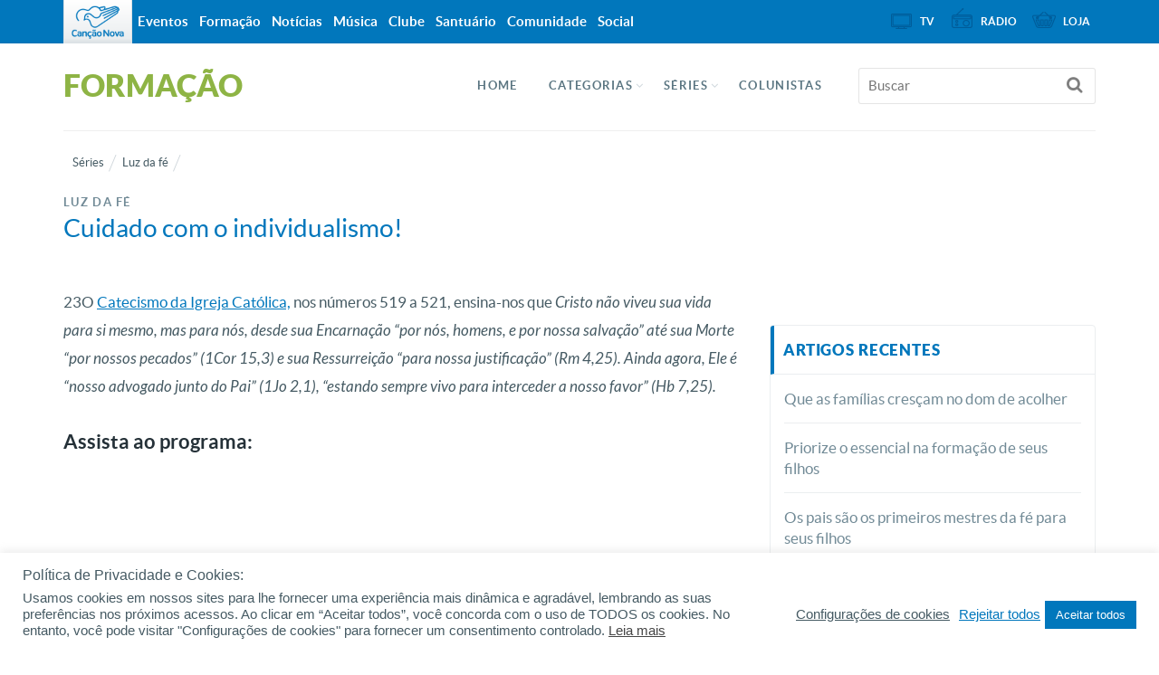

--- FILE ---
content_type: text/html; charset=UTF-8
request_url: https://apps.cancaonova.com/embeds/Embeds/get?id=9194&output=iframe&post_link=aHR0cHM6Ly9mb3JtYWNhby5jYW5jYW9ub3ZhLmNvbS9zZXJpZXMvbHV6LWRhLWZlL2N1aWRhZG8tY29tLW8taW5kaXZpZHVhbGlzbW8v&player_id=36597661
body_size: 118
content:
<!DOCTYPE html>
<html>
<head>
	<title>
	</title>
 </head>
<body style="margin: 0 auto;overflow:hidden;">
<iframe allowfullscreen style="position:absolute;"  width="100%" height="100%" src="https://www.youtube.com/embed/vPefIzxfTho" frameborder="0" allow="accelerometer; autoplay; encrypted-media; gyroscope; picture-in-picture" allowfullscreen></iframe></body>
</html>

--- FILE ---
content_type: text/javascript; charset=UTF-8
request_url: https://apps.cancaonova.com/ads/www/delivery/ajs.php?zoneid=39&target=_blank&block=1&blockcampaign=1&cb=26402872850&charset=UTF-8&loc=https%3A//formacao.cancaonova.com/series/luz-da-fe/cuidado-com-o-individualismo/
body_size: 493
content:
var OX_6195578c = '';
OX_6195578c += "<"+"a href=\'https://apps.cancaonova.com/ads/www/delivery/ck.php?oaparams=2__bannerid=460__zoneid=39__cb=a59a4b5779__oadest=https%3A%2F%2Fkids.cancaonova.com\' target=\'_blank\'><"+"img src=\'https://img.cancaonova.com/cnimages/canais/uploads/2025/12/Fullbanner-Revista-Kids-Janeiro2026.gif\' width=\'300\' height=\'250\' alt=\'\' title=\'\' border=\'0\' /><"+"/a><"+"div id=\'beacon_a59a4b5779\' style=\'position: absolute; left: 0px; top: 0px; visibility: hidden;\'><"+"img src=\'https://apps.cancaonova.com/ads/www/delivery/lg.php?bannerid=460&amp;campaignid=382&amp;zoneid=39&amp;loc=https%3A%2F%2Fformacao.cancaonova.com%2Fseries%2Fluz-da-fe%2Fcuidado-com-o-individualismo%2F&amp;cb=a59a4b5779\' width=\'0\' height=\'0\' alt=\'\' style=\'width: 0px; height: 0px;\' /><"+"/div><"+"script type=\'text/javascript\'>document.context=\'Yjo0NjAjYzozODJ8\'; <"+"/script>\n";
document.write(OX_6195578c);

if (document.OA_used) document.OA__used += 'bannerid:460,';

if (document.MAX_used) document.MAX_used += 'bannerid:460,';

if (document.phpAds_used) document.phpAds_used += 'bannerid:460,';

if (document.OA_used) document.OA_used += 'campaignid:382,';

if (document.MAX_used) document.MAX_used += 'campaignid:382,';

if (document.phpAds_used) document.phpAds_used += 'campaignid:382,';
